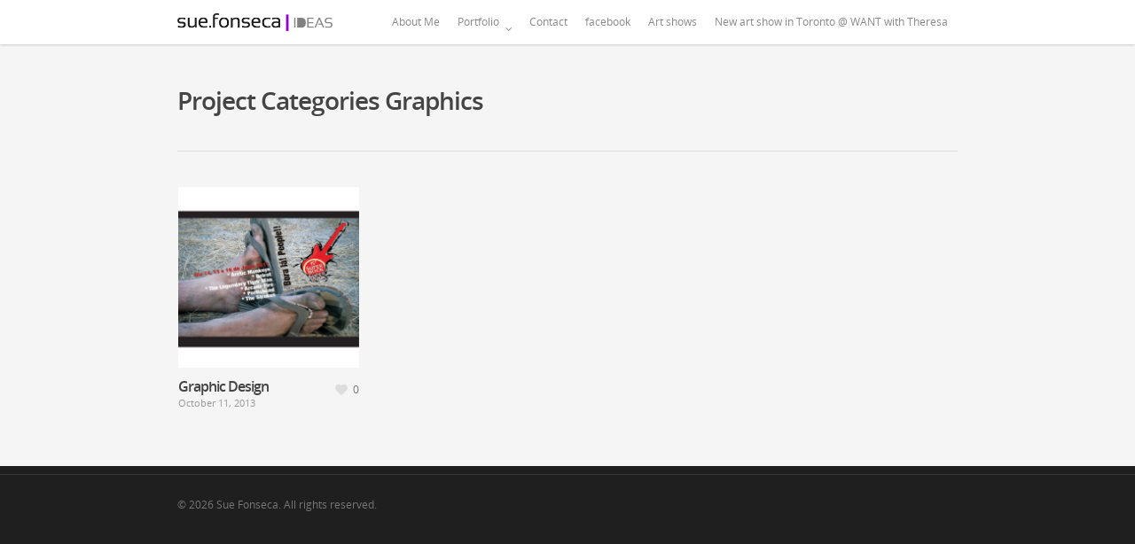

--- FILE ---
content_type: application/javascript
request_url: http://suefonseca.com/wp-content/themes/salient/nectar/love/js/nectar-love.js?ver=1.0
body_size: 714
content:
jQuery(document).ready(function($){
	
	//-----------------------------------------------------------------
	// NectarLove
	//-----------------------------------------------------------------
	
	$('body').on('click','.nectar-love', function() {
		
			var $loveLink = $(this);
			var $id = $(this).attr('id');
			
			if($loveLink.hasClass('loved')) return false;
	
			var $dataToPass = {
				action: 'nectar-love', 
				loves_id: $id 
			}
			
			$.post(nectarLove.ajaxurl, $dataToPass, function(data){
				$loveLink.find('span').html(data);
				$loveLink.addClass('loved').attr('title','You already love this!');
				$loveLink.find('span').css({'opacity': 1,'width':'auto'});
			});
		
			return false;
	});
	
	
});

--- FILE ---
content_type: application/javascript
request_url: http://suefonseca.com/wp-content/themes/salient/js/init.js?ver=1.0
body_size: 87535
content:
jQuery(document).ready(function($){
	
/*-------------------------------------------------------------------------

	1.	Plugin Init
	2.	Helper Functions
	3.	Shortcode Stuff
	4.	Header + Search
	5.	Page Specific
	6.  Scroll to top
	7.	Cross Browser Fixes


-------------------------------------------------------------------------*/


/*-------------------------------------------------------------------------*/
/*	1.	Plugin Init
/*-------------------------------------------------------------------------*/

/***************** Pretty Photo ******************/
	
	function prettyPhotoInit(){
		
		$("a.pp").prettyPhoto({
			theme: 'dark_rounded',
			allow_resize: true,
			default_width: 690,
			opacity: 0.85, 
			animation_speed: 'normal',
			default_height: 388,
			social_tools: '',
			markup: '<div class="pp_pic_holder"> \
						   <div class="ppt">&nbsp;</div> \
							<div class="pp_details"> \
								<div class="pp_nav"> \
									<a href="#" class="pp_arrow_previous">Previous</a> \
									<p class="currentTextHolder">0/0</p> \
									<a href="#" class="pp_arrow_next">Next</a> \
								</div> \
								<a class="pp_close" href="#">Close</a> \
							</div> \
							<div class="pp_content_container"> \
								<div class="pp_left"> \
								<div class="pp_right"> \
									<div class="pp_content"> \
										<div class="pp_fade"> \
											<div class="pp_hoverContainer"> \
												<a class="pp_next" href="#">next</a> \
												<a class="pp_previous" href="#">previous</a> \
											</div> \
											<div id="pp_full_res"></div> \
										</div> \
									</div> \
								</div> \
								</div> \
							</div> \
						</div> \
						<div class="pp_loaderIcon"></div> \
						<div class="pp_overlay"></div>'
		});
		
	}
	
	prettyPhotoInit();
	
/*!
 * jQuery Transit - CSS3 transitions and transformations
 * (c) 2011-2012 Rico Sta. Cruz <rico@ricostacruz.com>
 * MIT Licensed.
 *
 * http://ricostacruz.com/jquery.transit
 * http://github.com/rstacruz/jquery.transit
 */
(function(k){k.transit={version:"0.9.9",propertyMap:{marginLeft:"margin",marginRight:"margin",marginBottom:"margin",marginTop:"margin",paddingLeft:"padding",paddingRight:"padding",paddingBottom:"padding",paddingTop:"padding"},enabled:true,useTransitionEnd:false};var d=document.createElement("div");var q={};function b(v){if(v in d.style){return v}var u=["Moz","Webkit","O","ms"];var r=v.charAt(0).toUpperCase()+v.substr(1);if(v in d.style){return v}for(var t=0;t<u.length;++t){var s=u[t]+r;if(s in d.style){return s}}}function e(){d.style[q.transform]="";d.style[q.transform]="rotateY(90deg)";return d.style[q.transform]!==""}var a=navigator.userAgent.toLowerCase().indexOf("chrome")>-1;q.transition=b("transition");q.transitionDelay=b("transitionDelay");q.transform=b("transform");q.transformOrigin=b("transformOrigin");q.transform3d=e();var i={transition:"transitionEnd",MozTransition:"transitionend",OTransition:"oTransitionEnd",WebkitTransition:"webkitTransitionEnd",msTransition:"MSTransitionEnd"};var f=q.transitionEnd=i[q.transition]||null;for(var p in q){if(q.hasOwnProperty(p)&&typeof k.support[p]==="undefined"){k.support[p]=q[p]}}d=null;k.cssEase={_default:"ease","in":"ease-in",out:"ease-out","in-out":"ease-in-out",snap:"cubic-bezier(0,1,.5,1)",easeOutCubic:"cubic-bezier(.215,.61,.355,1)",easeInOutCubic:"cubic-bezier(.645,.045,.355,1)",easeInCirc:"cubic-bezier(.6,.04,.98,.335)",easeOutCirc:"cubic-bezier(.075,.82,.165,1)",easeInOutCirc:"cubic-bezier(.785,.135,.15,.86)",easeInExpo:"cubic-bezier(.95,.05,.795,.035)",easeOutExpo:"cubic-bezier(.19,1,.22,1)",easeInOutExpo:"cubic-bezier(1,0,0,1)",easeInQuad:"cubic-bezier(.55,.085,.68,.53)",easeOutQuad:"cubic-bezier(.25,.46,.45,.94)",easeInOutQuad:"cubic-bezier(.455,.03,.515,.955)",easeInQuart:"cubic-bezier(.895,.03,.685,.22)",easeOutQuart:"cubic-bezier(.165,.84,.44,1)",easeInOutQuart:"cubic-bezier(.77,0,.175,1)",easeInQuint:"cubic-bezier(.755,.05,.855,.06)",easeOutQuint:"cubic-bezier(.23,1,.32,1)",easeInOutQuint:"cubic-bezier(.86,0,.07,1)",easeInSine:"cubic-bezier(.47,0,.745,.715)",easeOutSine:"cubic-bezier(.39,.575,.565,1)",easeInOutSine:"cubic-bezier(.445,.05,.55,.95)",easeInBack:"cubic-bezier(.6,-.28,.735,.045)",easeOutBack:"cubic-bezier(.175, .885,.32,1.275)",easeInOutBack:"cubic-bezier(.68,-.55,.265,1.55)"};k.cssHooks["transit:transform"]={get:function(r){return k(r).data("transform")||new j()},set:function(s,r){var t=r;if(!(t instanceof j)){t=new j(t)}if(q.transform==="WebkitTransform"&&!a){s.style[q.transform]=t.toString(true)}else{s.style[q.transform]=t.toString()}k(s).data("transform",t)}};k.cssHooks.transform={set:k.cssHooks["transit:transform"].set};if(k.fn.jquery<"1.8"){k.cssHooks.transformOrigin={get:function(r){return r.style[q.transformOrigin]},set:function(r,s){r.style[q.transformOrigin]=s}};k.cssHooks.transition={get:function(r){return r.style[q.transition]},set:function(r,s){r.style[q.transition]=s}}}n("scale");n("translate");n("rotate");n("rotateX");n("rotateY");n("rotate3d");n("perspective");n("skewX");n("skewY");n("x",true);n("y",true);function j(r){if(typeof r==="string"){this.parse(r)}return this}j.prototype={setFromString:function(t,s){var r=(typeof s==="string")?s.split(","):(s.constructor===Array)?s:[s];r.unshift(t);j.prototype.set.apply(this,r)},set:function(s){var r=Array.prototype.slice.apply(arguments,[1]);if(this.setter[s]){this.setter[s].apply(this,r)}else{this[s]=r.join(",")}},get:function(r){if(this.getter[r]){return this.getter[r].apply(this)}else{return this[r]||0}},setter:{rotate:function(r){this.rotate=o(r,"deg")},rotateX:function(r){this.rotateX=o(r,"deg")},rotateY:function(r){this.rotateY=o(r,"deg")},scale:function(r,s){if(s===undefined){s=r}this.scale=r+","+s},skewX:function(r){this.skewX=o(r,"deg")},skewY:function(r){this.skewY=o(r,"deg")},perspective:function(r){this.perspective=o(r,"px")},x:function(r){this.set("translate",r,null)},y:function(r){this.set("translate",null,r)},translate:function(r,s){if(this._translateX===undefined){this._translateX=0}if(this._translateY===undefined){this._translateY=0}if(r!==null&&r!==undefined){this._translateX=o(r,"px")}if(s!==null&&s!==undefined){this._translateY=o(s,"px")}this.translate=this._translateX+","+this._translateY}},getter:{x:function(){return this._translateX||0},y:function(){return this._translateY||0},scale:function(){var r=(this.scale||"1,1").split(",");if(r[0]){r[0]=parseFloat(r[0])}if(r[1]){r[1]=parseFloat(r[1])}return(r[0]===r[1])?r[0]:r},rotate3d:function(){var t=(this.rotate3d||"0,0,0,0deg").split(",");for(var r=0;r<=3;++r){if(t[r]){t[r]=parseFloat(t[r])}}if(t[3]){t[3]=o(t[3],"deg")}return t}},parse:function(s){var r=this;s.replace(/([a-zA-Z0-9]+)\((.*?)\)/g,function(t,v,u){r.setFromString(v,u)})},toString:function(t){var s=[];for(var r in this){if(this.hasOwnProperty(r)){if((!q.transform3d)&&((r==="rotateX")||(r==="rotateY")||(r==="perspective")||(r==="transformOrigin"))){continue}if(r[0]!=="_"){if(t&&(r==="scale")){s.push(r+"3d("+this[r]+",1)")}else{if(t&&(r==="translate")){s.push(r+"3d("+this[r]+",0)")}else{s.push(r+"("+this[r]+")")}}}}}return s.join(" ")}};function m(s,r,t){if(r===true){s.queue(t)}else{if(r){s.queue(r,t)}else{t()}}}function h(s){var r=[];k.each(s,function(t){t=k.camelCase(t);t=k.transit.propertyMap[t]||k.cssProps[t]||t;t=c(t);if(k.inArray(t,r)===-1){r.push(t)}});return r}function g(s,v,x,r){var t=h(s);if(k.cssEase[x]){x=k.cssEase[x]}var w=""+l(v)+" "+x;if(parseInt(r,10)>0){w+=" "+l(r)}var u=[];k.each(t,function(z,y){u.push(y+" "+w)});return u.join(", ")}k.fn.transition=k.fn.transit=function(z,s,y,C){var D=this;var u=0;var w=true;if(typeof s==="function"){C=s;s=undefined}if(typeof y==="function"){C=y;y=undefined}if(typeof z.easing!=="undefined"){y=z.easing;delete z.easing}if(typeof z.duration!=="undefined"){s=z.duration;delete z.duration}if(typeof z.complete!=="undefined"){C=z.complete;delete z.complete}if(typeof z.queue!=="undefined"){w=z.queue;delete z.queue}if(typeof z.delay!=="undefined"){u=z.delay;delete z.delay}if(typeof s==="undefined"){s=k.fx.speeds._default}if(typeof y==="undefined"){y=k.cssEase._default}s=l(s);var E=g(z,s,y,u);var B=k.transit.enabled&&q.transition;var t=B?(parseInt(s,10)+parseInt(u,10)):0;if(t===0){var A=function(F){D.css(z);if(C){C.apply(D)}if(F){F()}};m(D,w,A);return D}var x={};var r=function(H){var G=false;var F=function(){if(G){D.unbind(f,F)}if(t>0){D.each(function(){this.style[q.transition]=(x[this]||null)})}if(typeof C==="function"){C.apply(D)}if(typeof H==="function"){H()}};if((t>0)&&(f)&&(k.transit.useTransitionEnd)){G=true;D.bind(f,F)}else{window.setTimeout(F,t)}D.each(function(){if(t>0){this.style[q.transition]=E}k(this).css(z)})};var v=function(F){this.offsetWidth;r(F)};m(D,w,v);return this};function n(s,r){if(!r){k.cssNumber[s]=true}k.transit.propertyMap[s]=q.transform;k.cssHooks[s]={get:function(v){var u=k(v).css("transit:transform");return u.get(s)},set:function(v,w){var u=k(v).css("transit:transform");u.setFromString(s,w);k(v).css({"transit:transform":u})}}}function c(r){return r.replace(/([A-Z])/g,function(s){return"-"+s.toLowerCase()})}function o(s,r){if((typeof s==="string")&&(!s.match(/^[\-0-9\.]+$/))){return s}else{return""+s+r}}function l(s){var r=s;if(k.fx.speeds[r]){r=k.fx.speeds[r]}return o(r,"ms")}k.transit.getTransitionValue=g})(jQuery);


	
/***************** Smooth Scrolling ******************/

	function niceScrollInit(){
		$("html").niceScroll({
			scrollspeed: 60,
			mousescrollstep: 40,
			cursorwidth: 15,
			cursorborder: 0,
			cursorcolor: '#2D3032',
			cursorborderradius: 6,
			autohidemode: false,
			horizrailenabled: false
		});
		
		if($('#boxed').length == 0){
			$('body, body #header-outer, body #header-secondary-outer, body #search-outer').css('padding-right','16px');
		}
		
		$('html').addClass('no-overflow-y');
	}
	
	var $smoothActive = $('body').attr('data-smooth-scrolling'); 
	if( $smoothActive == 1 && $(window).width() > 690 && $('body').outerHeight(true) > $(window).height()){ niceScrollInit(); }
	
	
	

/***************** Sliders ******************/

	var sliderAdvanceSpeed = parseInt($('#featured').attr('data-advance-speed'));
	var sliderAnimationSpeed = parseInt($('#featured').attr('data-animation-speed'));
	var sliderAutoplay = parseInt($('#featured').attr('data-autoplay'));
	
	if( isNaN(sliderAdvanceSpeed) ) { sliderAdvanceSpeed = 5500;}
	if( isNaN(sliderAnimationSpeed) ) { sliderAnimationSpeed = 800;}
	
	var $yPos;
	
	
	var img_urls=[];
	$('[style*="background"]').each(function() {
	    var style = $(this).attr('style');
	    var pattern = /background.*?url\('(.*?)'\)/g
	    var match = pattern.exec(style);
	    if (match) {        
	        img_urls.push(match[1]);
	    }
	});
	
	var imgArray = [];
	
	for(i=0;i<img_urls.length;i++){
		imgArray[i] = new Image();
		imgArray[i].src = img_urls[i];
	}
	 

	$(window).load(function(){
		
		//home slider
		 $('#featured').orbit({
         	 animation: 'fade',
         	 advanceSpeed: sliderAdvanceSpeed,
         	 animationSpeed: sliderAnimationSpeed, 
         	 timer: sliderAutoplay
    	 });
    	 
    	 $('#featured article .post-title h2 span').show();
    		 
    	////add hover effect to slider nav
    	$('.slider-nav > span').append('<span class="white"></span><span class="shadow"></span>');	
    	

    	////swipe for home slider
    	if($('body').hasClass('mobile')){
	    	$('#featured h2, #featured .video').swipe({
	    		swipeRight : function(e) {
					$('.slider-nav .left').trigger('click');
					e.stopImmediatePropagation();
					return false;
				 },
				 swipeLeft : function(e) {
					$('.slider-nav .right').trigger('click');
					e.stopImmediatePropagation();
					return false;
				 }    
	    	})
    	}
    	customSliderHeight();
		sliderAfterSetup();
	

	});
	
	//gallery
	$('.flex-gallery').each(function(){
		
		var $that = $(this);
		
		imagesLoaded($(this),function(instance){
		
			 $that.flexslider({
		        animation: 'fade',
		        controlsContainer: '.flexslider',
		        smoothHeight: false, 
		        animationSpeed: 500,
		        useCSS: false, 
		        touch: true
		    });
			
			////gallery slider add arrows
			$('.flex-gallery .flex-direction-nav li a.flex-next').html('<i class="icon-angle-right"></i>');
			$('.flex-gallery .flex-direction-nav li a.flex-prev').html('<i class="icon-angle-left"></i>');
		
		});
		
	});
	

	
	//home slider height
	var sliderHeight = parseInt($('#featured').attr('data-slider-height'));
	if( isNaN(sliderHeight) ) { sliderHeight = 650 } else { sliderHeight = sliderHeight -12 }; 
	
	////min height if video
	if( $('#featured .video').length > 0 && sliderHeight < 500) sliderHeight = 500;
	
	function customSliderHeight(){
		if(!$('body').hasClass('mobile')){
			$('#featured').attr('style', 'height: '+sliderHeight+'px !important');
			$('#featured article').css('height',sliderHeight+headerPadding2-23+'px')
		}
		else {
			$('#featured').attr('style', 'height: '+sliderHeight+'px');
		}
	}
	
	customSliderHeight();
	
	
	//home slider bg color
	if( $('#featured').length > 0 ){
		var sliderBackgroundColor = $('#featured').attr('data-bg-color');
		if( sliderBackgroundColor.length == 0 ) sliderBackgroundColor = '#000000'; 
		
		$('#featured article').css('background-color',sliderBackgroundColor);
	}
	
/***************** Parallax Slider ******************/
	
	//take into account header height when calculating the controls and info positioning 
	var logoHeight = parseInt($('#header-outer').attr('data-logo-height'));
	var headerPadding = parseInt($('#header-outer').attr('data-padding'));
	var headerPadding2 = parseInt($('#header-outer').attr('data-padding'));
	var extraDef = 10;
	var headerResize = ($('body').hasClass('pp-video-function')) ? '1' : $('#header-outer').attr('data-header-resize');
	var headerResizeOffExtra = 0;
	var extraHeight = ($('#wpadminbar').length > 0) ? 28 : 0; //admin bar
	var usingLogoImage = true;
    var mediaElement = ($('.wp-video-shortcode').length > 0) ? 36 : 0;
    var secondaryHeader = ($('#header-outer').attr('data-using-secondary') == '1') ? 32 : 0 ;
    
	if( isNaN(logoHeight) ) { usingLogoImage = false; logoHeight = 30;}
	if( isNaN(headerPadding) ) { headerPadding = 28; headerPadding2 = 28;}
	if( headerResize.length == 0 ) { extraDef = 0; headerResizeOffExtra = headerPadding2; }
    if( $('header#top #logo img').length == 0 ) { logoHeight = 30; }
    
	var $captionPos = (((sliderHeight-70)/2 - $('div.slider-nav span.left span.white').height()/2) + headerPadding2 - headerResizeOffExtra) - 75;
	var $controlsPos = (((sliderHeight-70)/2 - $('div.slider-nav span.left span.white').height()/2) + logoHeight + headerPadding*2 + extraHeight + secondaryHeader) -10;
	
	var $scrollTop;
	var $videoHeight; 
	
	//inital load
	function sliderAfterSetup(){
		//webkit video fix
		$('#featured .mejs-container').css('width',$('#featured .video').width());
		$('#featured .mejs-container').css('height',$('#featured .video').width()/1.7777);
		//$(window).trigger('resize');
		
		$('body:not(.mobile) .orbit-wrapper #featured .orbit-slide:not(".has-video") article .container').css('top', $captionPos +"px");
		$('body:not(.mobile) .orbit-wrapper #featured .orbit-slide.has-video article .container').css('top', $videoHeight +"px");
		$('body:not(.mobile) .orbit-wrapper .slider-nav > span').css('top', $controlsPos +"px");	
		$('body:not(.mobile) .orbit-wrapper #featured .slide article').css({'top': ((- $scrollTop / 5)+logoHeight+headerPadding2+headerResizeOffExtra+extraHeight-extraDef+secondaryHeader)  + 'px' });
		
		//height fix for when resize on scroll if off
		if(!$('body').hasClass('mobile') && headerResize.length == 0){
			$('#featured article').css('height',sliderHeight-32+'px')
		}
	}
	
	
	function videoSlidePos(){
		$('#featured > div').has('.video').each(function(){
			if( $(window).width() > 1300 ) {
				$('#featured .orbit-slide.has-video .video, #featured .orbit-slide.has-video h2').css('top','0');
				$('#featured .orbit-slide.has-video .post-title > a').css('top','10px');

				$videoHeight = ((sliderHeight-28)/2) - ((410-mediaElement)/2) + headerPadding2 - headerResizeOffExtra;
			}
			
			else if( $(window).width() > 1000 && $(window).width() < 1081 ){
				$('#featured .orbit-slide.has-video .video, #featured .orbit-slide.has-video h2').css('top','0');
				$('#featured .orbit-slide.has-video .post-title > a').css('top','10px');
				
				$videoHeight = ((sliderHeight-28)/2) - ((290-mediaElement)/2) + headerPadding2 - headerResizeOffExtra;
			}
			
			else {
				$videoHeight = ((sliderHeight-28)/2) - ((336-mediaElement)/2) +headerPadding2 - headerResizeOffExtra;
			}
	
		});
	}
	
	videoSlidePos();
	
	//dynamic controls and info positioning
	function controlsAndInfoPos(){
		$scrollTop = $(window).scrollTop();
		
		$('body:not(.mobile) .orbit-wrapper #featured .orbit-slide:not(".has-video") article .container').css({ 
			'opacity' : 1-($scrollTop/(sliderHeight-130)),
			'top' : ($scrollTop*-0.2) + $captionPos +"px"
		});
		
		//video slides
		$('body:not(.mobile) .orbit-wrapper #featured .orbit-slide.has-video article .container').css({ 
			'opacity' : 1-($scrollTop/(sliderHeight-130)),
			'top' : ($scrollTop*-0.2) + $videoHeight +"px"
		});
		
		if($('#boxed').length == 0){
			$('body:not(.mobile) .orbit-wrapper .slider-nav > span').css({ 
				'opacity' : 1-($scrollTop/(sliderHeight-130)),
				'top' : ($scrollTop*-0.4) + $controlsPos +"px"
			});
		}
		
	}
	
	controlsInit();
	function controlsInit(){

		if($('#boxed').length > 0) {
			if(1-$scrollTop/(sliderHeight-$controlsPos-20) >= 0){
				$(window).unbind('scroll',hideControls);
				$(window).bind('scroll',showControls);
			} else {
				$(window).unbind('scroll',showControls);
				$(window).bind('scroll',hideControls);
			}
		} else {
			$(window).unbind('scroll',showControls);
			$(window).unbind('scroll',hideControls);
		}
	
	}
	
	function showControls(){

		if(1-$scrollTop/(sliderHeight-$controlsPos-20) >= 0){
			$('body:not(.mobile) .orbit-wrapper .slider-nav > span.left').stop(true,true).animate({ 'left' : '0px'},450,'easeOutCubic');
			if($('body').attr('data-smooth-scrolling')=='1'){
				$('body:not(.mobile) .orbit-wrapper .slider-nav > span.right').stop(true,true).animate({ 'right' : '15px'},450,'easeOutCubic');
			} else {
				$('body:not(.mobile) .orbit-wrapper .slider-nav > span.right').stop(true,true).animate({ 'right' : '0px'},450,'easeOutCubic');
			}
			$(window).unbind('scroll',showControls);
			$(window).bind('scroll',hideControls);
		}
	}
	
	function hideControls(){
		
		if(1-$scrollTop/(sliderHeight-$controlsPos-20) < 0){
			$('body:not(.mobile) .orbit-wrapper .slider-nav > span.left').stop(true,true).animate({ 'left' : '-80px'},450,'easeOutCubic');
			$('body:not(.mobile) .orbit-wrapper .slider-nav > span.right').stop(true,true).animate({ 'right' : '-80px'},450,'easeOutCubic');
			$(window).unbind('scroll',hideControls);
			$(window).bind('scroll',showControls);
		}
		
	}
	
	if( $('#featured').length > 0){
	
		$(window).scroll(function(){
		    
		    //hide video to not mess up parallax section
		    $('#featured .mejs-mediaelement, #featured .iframe-embed').each(function(){
		    
		    	if( $(this).parents('.container').css('opacity') <= 0){
			    	$(this).css('visibility','hidden').hide();
			    } else {
			    	$(this).css('visibility','visible').show();
			    }
		    });
		    
		    if(!$('body').hasClass('mobile')){
		    	
		    	controlsAndInfoPos();
				$('body:not(.mobile) .orbit-wrapper #featured .slide:not(:transparent) article').css({'top': ((- $scrollTop / 5)+logoHeight+headerPadding2+headerResizeOffExtra+extraHeight-extraDef+secondaryHeader)  + 'px' });	
			
			}
		});
		
		//disable parallax for mobile
		$(window).resize(function(){
			if(!$('body').hasClass('mobile')){
				$('.orbit-wrapper #featured article').css('top', ((- $scrollTop / 5)+logoHeight+headerPadding2+headerResizeOffExtra+extraHeight-extraDef+secondaryHeader)  + 'px');
				$('.orbit-wrapper div.slider-nav span.right, .orbit-wrapper div.slider-nav span.left').html('<span class="white"></span><span class="shadow"></span>');
			} else {
				$('.orbit-wrapper div.slider-nav span.right').html('<i class="icon-angle-right"></i>');
				$('.orbit-wrapper div.slider-nav span.left').html('<i class="icon-angle-left"></i>');
			}

			videoSlidePos();
			controlsAndInfoPos();
			customSliderHeight();
			
			//height fix for when resize on scroll if off
			if(!$('body').hasClass('mobile') && headerResize.length == 0){
				$('#featured article').css('height',sliderHeight-32+'px')
			}
			
		});
		
	}

    
    //webkit self-hosted video fix
    $('.jp-video-container .jp-play, jp-video-container .jp-seek-bar').click(function(){
    	$(this).parents('.jp-video-container').prev('.jp-jplayer').find('video').show().css('display','block');
    	$(this).parents('.jp-video-container').prev('.jp-jplayer').find('.jp-jplayer > img').hide();
    });
    
    //mobile video more info
    $('#featured .span_12 a.more-info').click(function(){
    	if( !$(this).find('.btv').is(":visible")){
    		$(this).parent().parent().find('h2, > a').css('opacity',1);
    		$(this).parent().parent().find('.video').stop().animate({'top':'-400px'},800,'easeOutCubic');
	    	$(this).parent().parent().find('h2').stop().animate({'top':'-400px'},800,'easeOutCubic');
	    	$(this).parent().parent().find('> a').stop().animate({'top':'-380px'},800,'easeOutCubic');
	    	$(this).find('.btv').show();
	    	$(this).find('.mi').hide();
    	}
    	else {
    		$(this).parent().parent().find('.video').stop().animate({'top':'0px'},800,'easeOutCubic');
	    	$(this).parent().parent().find('h2').stop().animate({'top':'0px'},800,'easeOutCubic');
	    	$(this).parent().parent().find('> a').stop().animate({'top':'0px'},800,'easeOutCubic');
	    	$(this).find('.mi').show();
	    	$(this).find('.btv').hide();
    	}
    	
    	return false;
    });

/***************** Superfish ******************/

	function initSF(){

		$(".sf-menu").superfish({
			 delay: 900,
			 speed: 'fast',
			 speedOut:      'fast',             
			 animation:   {opacity:'show'}
		}); 

	}
	
	$('header#top nav > ul > li').mouseleave(function(){
		if(!$(this).hasClass('megamenu')){
			$(this).find('> ul').stop(true,true).fadeOut();
		}
	});
	
	function addOrRemoveSF(){
		
		if( window.innerWidth < 1000 && $('body').attr('data-responsive') == '1'){
			$('body').addClass('mobile');
			$('header#top nav').hide();
		}
		
		else {
			$('body').removeClass('mobile');
			$('header#top nav').show();
			$('#mobile-menu').hide();
			
			//recalc height of dropdown arrow
			$('.sf-sub-indicator').css('height',$('a.sf-with-ul').height());
		}
	}
	
	addOrRemoveSF();
	initSF();
	
	$(window).resize(addOrRemoveSF);

	
	function SFArrows(){

		//set height of dropdown arrow
		$('.sf-sub-indicator').css('height',$('a.sf-with-ul').height());
	}
	
	SFArrows();
	

	


/***************** Caroufredsel ******************/

    
    	
	$('.carousel:not(".clients")').each(function(){
    	var $that = $(this); 
    	var maxCols = ($(this).parents('.carousel-wrap').attr('data-full-width') == 'true') ? 'auto' : 3 ;
    	var scrollNum = ($(this).parents('.carousel-wrap').attr('data-full-width') == 'true') ? 'auto' : '' ;
    	var colWidth = ($(this).parents('.carousel-wrap').attr('data-full-width') == 'true') ? 500 : 353 ;
    	var scrollSpeed, easing;
    	
				
		(parseInt($(this).attr('data-scroll-speed'))) ? scrollSpeed = parseInt($(this).attr('data-scroll-speed')) : scrollSpeed = 700;
		($(this).attr('data-easing').length > 0) ? easing = $(this).attr('data-easing') : easing = 'linear';
		
		
		var $element = $that;
		if($that.find('img').length == 0) $element = $('body');
		
		imagesLoaded($element,function(instance){

			
	    	$that.carouFredSel({
	    		circular: true,
	    		responsive: true,
		        items       : {
					width : colWidth,
			        visible     : {
			            min         : 1,
			            max         : maxCols
			        }
			    },
			    swipe       : {
			        onTouch     : true,
			        onMouse         : true,
			        options      : {
			        	excludedElements: "button, input, select, textarea, .noSwipe"	
			        },
			        onBefore : function(){
			    		//hover effect fix
			    		$that.find('.work-item').trigger('mouseleave');
			    		$that.find('.work-item .work-info a').trigger('mouseup');
			    	}
			    },
			    scroll: {
			    	items			: scrollNum,
			    	easing          : easing,
		            duration        : scrollSpeed
			    },
		        prev    : {
			        button  : function() {
			           return $that.parents('.carousel-wrap').find('.carousel-prev');
			        }
		    	},
			    next    : {
		       		button  : function() {
			           return $that.parents('.carousel-wrap').find('.carousel-next');
			        }
			    },
			    auto    : {
			    	play: false
			    }
		    }).animate({'opacity': 1},1300);
		    
		    $that.parents('.carousel-wrap').wrap('<div class="carousel-outer">');
		    
		    carouselHeightCalcs();
		    
	     });//images loaded
	     	     
    });//each
    
    
    //fullwidth carousel swipe link fix
    var $mousePosStart = 0;
    var $mousePosEnd = 0;
    $('.carousel-wrap[data-full-width="true"] .portfolio-items .col .work-item .work-info a').mousedown(function(e){
    	$mousePosStart = e.clientX;
    });
    
    $('.carousel-wrap[data-full-width="true"] .portfolio-items .col .work-item .work-info a').mouseup(function(e){
    	$mousePosEnd = e.clientX;
    });
    
     $('.carousel-wrap[data-full-width="true"] .portfolio-items .col .work-item .work-info a').click(function(e){
    	if(Math.abs($mousePosStart - $mousePosEnd) > 10)  return false;
    });
    
     
	function carouselHeightCalcs(){
		
		//recent work carousel
		$('.carousel.portfolio-items').each(function(){
			
			var bottomSpace = ($(this).parents('.carousel-wrap').attr('data-full-width') == 'true') ? 0 : 28 ;
			
     		$(this).parents('.caroufredsel_wrapper').css({
     			'height' : ($(this).find('.work-item').outerHeight() + $(this).find('.work-meta').outerHeight() + bottomSpace -2) + 'px'
     		});
   	  	});
   	  	
   	  	//standard carousel
   	  	$('.carousel:not(".portfolio-items, .clients")').each(function(){
			
			var tallestColumn = 0;
			
			$(this).find('> li').each(function(){
				($(this).height() > tallestColumn) ? tallestColumn = $(this).height() : tallestColumn = tallestColumn;
			});	
    	 	
         	$(this).css('height',tallestColumn + 5);
         	$(this).parents('.caroufredsel_wrapper').css('height',tallestColumn + 5);
			
   	  	});
   	  	
	}
 
    $(window).load(piVertCenter);


     $('.carousel.clients').each(function(){
    	var $that = $(this);
    	var columns; 
    	(parseInt($(this).attr('data-max'))) ? columns = parseInt($(this).attr('data-max')) : columns = 5;
    	if($(window).width() < 690 && $('body').attr('data-responsive') == '1') { columns = 2; $(this).addClass('phone') }
    	
    	var $element = $that;
		if($that.find('img').length == 0) $element = $('body');
		
		imagesLoaded($element,function(instance){
    		
	    	$that.carouFredSel({
		    		circular: true,
		    		responsive: true, 
			        items       : {
						
						height : $that.find('> div:first').height(),
						width  : $that.find('> div:first').width(),
				        visible     : {
				            min         : 1,
				            max         : columns
				        }
				    },
				    swipe       : {
				        onTouch     : true,
				        onMouse         : true
				    },
				    scroll: {
				    	items           : 1,
				    	easing          : 'easeInOutCubic',
			            duration        : '800',
			            pauseOnHover    : true
				    },
				    auto    : {
				    	play            : true,
				    	timeoutDuration : 2700
				    }
		    }).animate({'opacity': 1},1300);
		    
		    $that.parents('.carousel-wrap').wrap('<div class="carousel-outer">');
		     
		    //cients carousel height
	  		$(window).resize(function(){
	  			
	  			var tallestImage = 0;
	  			
		    	 $('.carousel.clients').each(function(){
		    	 	
		    	 	$(this).find('> div').each(function(){
						($(this).height() > tallestImage) ? tallestImage = $(this).height() : tallestImage = tallestImage;
					});	
		    	 	
		         	$(this).css('height',tallestImage);
		         	$(this).parent().css('height',tallestImage);
		         });
	   	    });  	
		    
		    $(window).trigger('resize');
		    
	    
	    });

    });
    
    
    //carousel grabbing class
    $('body').on('mousedown','.caroufredsel_wrapper, .carousel-wrap[data-full-width="true"] .portfolio-items .col .work-item .work-info a',function(){
    	$(this).addClass('active');
    });
    
    $('body').on('mouseup','.caroufredsel_wrapper, .carousel-wrap[data-full-width="true"] .portfolio-items .col .work-item .work-info a',function(){
    	$(this).removeClass('active');
    });
	    

	//fadein for clients / carousels
	$('.clients.fade-in-animation').each(function() {

		$(this).appear(function() {
			$(this).find('> div').each(function(i){
				$(this).delay(i*100).animate({'opacity':"1"},450);
			});
			
			var $that = $(this);
			
			//add the css transition class back in after the aniamtion is done
			setTimeout(function(){ $that.addClass('completed'); },($(this).find('> div').length*100) + 450);
		},{accX: 0, accY: -155},'easeInCubic');
	
	}); 
	
	
/*-------------------------------------------------------------------------*/
/*	2.	Helper Functions
/*-------------------------------------------------------------------------*/

	jQuery.fn.setCursorPosition = function(position){
	    if(this.lengh == 0) return this;
	    return $(this).setSelection(position, position);
	}
	
	jQuery.fn.setSelection = function(selectionStart, selectionEnd) {
	    if(this.lengh == 0) return this;
	    input = this[0];
	
	    if (input.createTextRange) {
	        var range = input.createTextRange();
	        range.collapse(true);
	        range.moveEnd('character', selectionEnd);
	        range.moveStart('character', selectionStart);
	        range.select();
	    } else if (input.setSelectionRange) {
	        input.focus();
	        input.setSelectionRange(selectionStart, selectionEnd);
	    }
	
	    return this;
	}
	
	

	$.extend($.expr[':'], {
	    transparent: function(elem, i, attr){
	      return( $(elem).css("opacity") === "0" );
	    }
	});
	
	
	//count
	
	$.fn.countTo = function (options) {
		options = options || {};
		
		return $(this).each(function () {
			// set options for current element
			var settings = $.extend({}, $.fn.countTo.defaults, {
				from:            $(this).data('from'),
				to:              $(this).data('to'),
				speed:           $(this).data('speed'),
				refreshInterval: $(this).data('refresh-interval'),
				decimals:        $(this).data('decimals')
			}, options);
			
			// how many times to update the value, and how much to increment the value on each update
			var loops = Math.ceil(settings.speed / settings.refreshInterval),
				increment = (settings.to - settings.from) / loops;
			
			// references & variables that will change with each update
			var self = this,
				$self = $(this),
				loopCount = 0,
				value = settings.from,
				data = $self.data('countTo') || {};
			
			$self.data('countTo', data);
			
			// if an existing interval can be found, clear it first
			if (data.interval) {
				clearInterval(data.interval);
			}
			data.interval = setInterval(updateTimer, settings.refreshInterval);
			
			// initialize the element with the starting value
			render(value);
			
			function updateTimer() {
				value += increment;
				loopCount++;
				
				render(value);
				
				if (typeof(settings.onUpdate) == 'function') {
					settings.onUpdate.call(self, value);
				}
				
				if (loopCount >= loops) {
					// remove the interval
					$self.removeData('countTo');
					clearInterval(data.interval);
					value = settings.to;
					
					if (typeof(settings.onComplete) == 'function') {
						settings.onComplete.call(self, value);
					}
				}
			}
			
			function render(value) {
				var formattedValue = settings.formatter.call(self, value, settings);
				$self.html(formattedValue);
			}
		});
	};
	
	$.fn.countTo.defaults = {
		from: 0,               // the number the element should start at
		to: 0,                 // the number the element should end at
		speed: 1000,           // how long it should take to count between the target numbers
		refreshInterval: 100,  // how often the element should be updated
		decimals: 0,           // the number of decimal places to show
		formatter: formatter,  // handler for formatting the value before rendering
		onUpdate: null,        // callback method for every time the element is updated
		onComplete: null       // callback method for when the element finishes updating
	};
	
	function formatter(value, settings) {
		return value.toFixed(settings.decimals);
	}
	
	
	
	
/*-------------------------------------------------------------------------*/
/*	3.	Shortcode Stuff
/*-------------------------------------------------------------------------*/


/***************** Milestone Counter ******************/
	$('.nectar-milestone').each(function() {
		$(this).appear(function() {
			var $endNum = parseInt($(this).find('.number').text());
			$(this).find('.number').countTo({
				from: 0,
				to: $endNum,
				speed: 1500,
				refreshInterval: 30
			});
		},{accX: 0, accY: 0});
	}); 
	
/***************** Tabbed ******************/

	$('.tabbed > ul li a').click(function(){
		var $id = $(this).attr('href');
		
		if(!$(this).hasClass('active-tab')){
			$('.tabbed > ul li a').removeClass('active-tab');
			$(this).addClass('active-tab');
			
			$('.tabbed > div:not(.clear)').css({'visibility':'hidden','position':'absolute','opacity':'0','left':'-9999px','display':'none'});
			$('.tabbed > div'+$id).css({'visibility':'visible', 'position' : 'relative','left':'0','display':'block'}).stop().animate({'opacity':1});
			
		}
		
		return false;
	});
	
	//make sure the tabs don't have a nectar slider - we'll init this after the sliders load in that case
	$('.tabbed').each(function(){
		if($(this).find('.swiper-container').length == 0){
			$(this).find('> ul li:first-child a').click();
		}	
	});

	
/***************** Toggle ******************/
	
	//toggles
	$('.toggle h3 a').click(function(){
		
		if(!$(this).parents('.toggles').hasClass('accordion')) { 
			$(this).parents('.toggle').find('> div').slideToggle(300);
			$(this).parents('.toggle').toggleClass('open');
			
			//switch icon
			if( $(this).parents('.toggle').hasClass('open') ){
				$(this).find('i').attr('class','icon-minus-sign');
			} else {
				$(this).find('i').attr('class','icon-plus-sign');
			}
			
			return false;
		}
	});
	
	//accordion
	$('.accordion .toggle h3 a').click(function(){
		
		if($(this).parents('.toggle').hasClass('open')) return false;
		
		$(this).parents('.toggles').find('.toggle > div').slideUp(300);
		$(this).parents('.toggles').find('.toggle h3 a i').attr('class','icon-plus-sign');
		$(this).parents('.toggles').find('.toggle').removeClass('open');
		
		$(this).parents('.toggle').find('> div').slideDown(300);
		$(this).parents('.toggle').addClass('open');
		
		//switch icon
		if( $(this).parents('.toggle').hasClass('open') ){
			$(this).find('i').attr('class','icon-minus-sign');
		} else {
			$(this).find('i').attr('class','icon-plus-sign');
		}
		
		return false;
	});
	
	//accordion start open
	$('.accordion > .toggle').first().addClass('open').find('> div').show();
	$('.accordion > .toggle').first().find('i').attr('class','icon-minus-sign');
	

/***************** PARALLAX SECTIONS ******************/


	var $window = $(window);
	var windowHeight = $window.height();
	
	$window.resize(function () {
		windowHeight = $window.height();
	});
	
	$.fn.parallax = function(xpos, speedFactor, outerHeight) {
		var $this = $(this);
		var getHeight;
		var firstTop;
		var paddingTop = 0;
		
		//get the starting position of each element to have parallax applied to it		
		$this.each(function(){
		    firstTop = $this.offset().top;
		});
		
		$window.resize(function () {
			$this.each(function(){
		  	    firstTop = $this.offset().top;
			});
		});
		
		$window.load(function(){
			$this.each(function(){
		  	    firstTop = $this.offset().top;
			}); 
		});
	 
	
		getHeight = function(jqo) {
			return jqo.outerHeight(true);
		};
		 
			
		// setup defaults if arguments aren't specified
		if (arguments.length < 1 || xpos === null) xpos = "50%";
		if (arguments.length < 2 || speedFactor === null) speedFactor = 0.1;
		if (arguments.length < 3 || outerHeight === null) outerHeight = true;
		
		// function to be called whenever the window is scrolled or resized
		function update(){
			var pos = $window.scrollTop();				
	
			$this.each(function(){
				var $element = $(this);
				var top = $element.offset().top;
				var height = getHeight($element);
				// Check if totally above or totally below viewport
				if (top + height < pos || top > pos + windowHeight) {
					return;
				}
	
				$this.css('backgroundPosition', xpos + " " + Math.round((firstTop - pos) * speedFactor) + "px");
			});
		}		
	
		$window.bind('scroll', update).resize(update);
		update();
	};



	
/***************** Full Width Section ******************/
	function fullWidthSections(){
		 
		if($('#boxed').length == 1){
			$justOutOfSight = ((parseInt($('.container-wrap').width()) - parseInt($('.main-content').css('max-width'))) / 2) + 2;
		} else {
			$justOutOfSight = (($(window).width() - parseInt($('.container').css('max-width'))) / 2) 
		}
		
		$('.full-width-section').each(function(){
			
			if(!$(this).parent().hasClass('span_9') && !$(this).parent().hasClass('span_3') && $(this).parent().attr('id') != 'sidebar-inner' && $(this).parent().attr('id') != 'portfolio-extra'){

				$(this).css({
					'margin-left': - $justOutOfSight,
					'padding-left': $justOutOfSight,
					'padding-right': $justOutOfSight,
					'visibility': 'visible'
				});	
			}  else if($(this).parent().attr('id') == 'portfolio-extra' && $('#full_width_portfolio').length != 0) {
				$(this).css({
					'margin-left': - $justOutOfSight,
					'padding-left': $justOutOfSight,
					'padding-right': $justOutOfSight,
					'visibility': 'visible'
				});	
			}
			
			else {
				$(this).css({
					'margin-left': 0,
					'padding-left': 0,
					'padding-right': 0,
					'visibility': 'visible'
				});	
			}
			
		});
	
	
	    //full width carousel
	    $('.carousel-outer').has('.carousel-wrap[data-full-width="true"]').css('overflow','visible');
	    
	    $('.carousel-wrap[data-full-width="true"]').each(function(){
	    	
	    	$carouselWidth = ($('#boxed').length == 1) ? parseInt($('.container').css('max-width')) + parseInt($justOutOfSight*2) : $(window).width() +2 ;
	    	
	    	if(!$(this).parent().hasClass('span_9') && !$(this).parent().hasClass('span_3') && $(this).parent().attr('id') != 'sidebar-inner' && $(this).parent().attr('id') != 'portfolio-extra'){

				$(this).css({
					'margin-left': - $justOutOfSight,
					'width': $carouselWidth,
					'visibility': 'visible'
				});	
			}  else if($(this).parent().attr('id') == 'portfolio-extra' && $('#full_width_portfolio').length != 0) {
				$(this).css({
					'margin-left': - $justOutOfSight,
					'width': $carouselWidth,
					'visibility': 'visible'
				});	
			}
			
			else {
				$(this).css({
					'margin-left': 0,
					'visibility': 'visible'
				});	
			}
	    	
	    });

	}
	
	var $contentElementsNum = ($('#portfolio-extra').length == 0) ? $('.main-content > .row > *').length : $('.main-content > .row #portfolio-extra > *').length ;

	$('.full-width-section.parallax_section').each(function(){
	   var $id = $(this).attr('id');
	   $('#'+$id + ".parallax_section").parallax("50%", 0.2);
	});
	
	
	//if fullwidth section is first or last, remove the margins so it fits flush against header/footer
	$('.full-width-section, .row > .nectar-slider-wrap[data-full-width="true"], .parallax_slider_outer').each(function(){
		
		if(!$(this).parent().hasClass('span_9') && !$(this).parent().hasClass('span_3') && $(this).parent().attr('id') != 'sidebar-inner'){
			
			if($(this).parent().attr('id') == 'portfolio-extra' && $('#full_width_portfolio').length == 0) return false;
			
			////first
			if($(this).index() == '0' && $('#page-header-bg').length != 0 || $(this).index() == '0' && $('.parallax_slider_outer').length != 0){
				$(this).css('margin-top','-2.1em').addClass('first-section nder-page-header');

			} 
			else if($(this).index() == '0' && $('#page-header-bg').length == 0 || $(this).index() == '0' && $('.parallax_slider_outer').length == 0){
				$(this).css('margin-top','-70px').addClass('first-section');
			} 
			
			//check if it's also last (i.e. the only fws)
			if($(this).index() == $contentElementsNum-1) { 
				$(this).css('margin-bottom','-40px');
				$('#call-to-action .triangle').remove();
			} 
		}
	});
	
	$('#portfolio-extra > .nectar-slider-wrap[data-full-width="true"]').each(function(){
		//check if it's also last (i.e. the only fws)
		if($(this).index() == $contentElementsNum-1 && $('#commentform').length == 0) { 
			$(this).css('margin-bottom','-40px');
			$('#call-to-action .triangle').remove();
		}
	});
	
	$('.parallax_slider_outer').each(function(){
		if(!$(this).parent().hasClass('span_9') && !$(this).parent().hasClass('span_3') && $(this).parent().attr('id') != 'sidebar-inner'){
			
			if($(this).parent().attr('id') == 'portfolio-extra' && $('#full_width_portfolio').length == 0) return false;
			////first
			if($(this).parent().index() == '0' && $('#page-header-bg').length != 0){
				$(this).addClass('first-section nder-page-header');

			} 
			else if($(this).parent().index() == '0' && $('#page-header-bg').length == 0){
				$(this).css('margin-top','-40px').addClass('first-section');
				if(!$('body').hasClass('single-post')) $('.container-wrap').css('padding-top', '0px');
			} 
			
			//check if it's also last (i.e. the only fws)
			if($(this).parent().index() == $contentElementsNum-1 && $('#post-area').length == 0) {
				$('#call-to-action .triangle').remove();
				$('.container-wrap').hide();
			}
		}
	});
	
	//if not using a fullwidth slider first, ajdust the top padding
	if( $('.nectar-slider-wrap.first-section').length > 0 && $('.nectar-slider-wrap.first-section').attr('data-full-width') != 'true' || $('.nectar-slider-wrap.first-section').length > 0 && $('.nectar-slider-wrap.first-section').attr('data-full-width') != 'boxed-full-width' ) $('body').attr('data-bg-header','false');
	
	//set sizes
	fullWidthSections();
	
		
	
/***************** Checkmarks ******************/

	$('ul.checks li').prepend('<i class="icon-ok-sign"></i>');
	

/***************** Image with Animation *******************/

$('img.img-with-animation').each(function() {

	$(this).appear(function() {
		if($(this).attr('data-animation') == 'fade-in-from-left'){
			$(this).delay($(this).attr('data-delay')).animate({
				'opacity' : 1,
				'left' : '0px'
			},800,'easeOutSine');
		} else if($(this).attr('data-animation') == 'fade-in-from-right'){
			$(this).delay($(this).attr('data-delay')).animate({
				'opacity' : 1,
				'right' : '0px'
			},800,'easeOutSine');
		} else if($(this).attr('data-animation') == 'fade-in-from-bottom'){
			$(this).delay($(this).attr('data-delay')).animate({
				'opacity' : 1,
				'bottom' : '0px'
			},800,'easeOutSine');
		} else if($(this).attr('data-animation') == 'fade-in') {
			$(this).delay($(this).attr('data-delay')).animate({
				'opacity' : 1
			},800,'easeOutSine');	
		} else if($(this).attr('data-animation') == 'grow-in') {
			var $that = $(this);
			setTimeout(function(){ 
				$that.transition({ scale: 1, 'opacity':1 },900,'cubic-bezier(0.15, 0.84, 0.35, 1.25)');
			},$that.attr('data-delay'));
		}
		
	},{accX: 0, accY: -105},'easeInCubic');

}); 	
	
/***************** 4 Col Grid in iPad ******************/
	
	//add one-fourth class
	$('.col.span_3').each(function(){
		var $currentDiv = $(this);
		var $nextDiv = $(this).next('div');
		if( $nextDiv.hasClass('span_3') && !$currentDiv.hasClass('one-fourths')) {
			$currentDiv.addClass('one-fourths clear-both');
			$nextDiv.addClass('one-fourths right-edge');
		}
	});
	
	//make empty second 1/2 half columsn display right on iPad
	$('.span_12 .col.span_6').each(function(){
		if($(this).next('div').hasClass('span_6') && $.trim( $(this).next('div').html() ).length == 0 ) {
			$(this).addClass('empty-second')
		}
	}); 
	
	
/***************** Bar Graph ******************/
	
	$('.bar_graph li').each(function(i){
		
		$(this).appear(function(){
			
			var percent = $(this).find('span').attr('data-width');
			
			$(this).find('span').animate({
				'width' : percent + '%'
			},1700, 'easeOutCirc',function(){
			});
			
			$(this).find('span strong').animate({
				'opacity' : 1
			},1400);	
			
			////100% progress bar 
			if(percent == '100'){
				$(this).find('span strong').addClass('full');
			}
			
		});

	});
	



/***************** Pricing Tables ******************/


var $tallestCol;

function pricingTableHeight(){
	$('.pricing-table').each(function(){
		$tallestCol = 0;
		
		$(this).find('> div .features').each(function(){
			($(this).height() > $tallestCol) ? $tallestCol = $(this).height() : $tallestCol = $tallestCol;
		});	
		
		//safety net incase pricing tables height couldn't be determined
		if($tallestCol == 0) $tallestCol = 'auto';
		
		//set even height
		$(this).find('> div .features').css('height',$tallestCol);

	});
}

pricingTableHeight();

 
/***************** Testimonial Slider ******************/

//testimonial slider controls
$('body').on('click','.testimonial_slider .controls li', function(){
	
	if($(this).find('span').hasClass('active')) return false;
	
	var $index = $(this).index();
	
	$(this).parents('.testimonial_slider').find('li').html('<span class="pagination-switch"></span>');
	$(this).html('<span class="pagination-switch active"></span>');
	
	$(this).parents('.testimonial_slider').find('.slides blockquote').stop().css({'opacity':'0', 'left':'-25px', 'z-index': '1'});
	$(this).parents('.testimonial_slider').find('.slides blockquote').eq($index).stop(true,true).animate({'opacity':'1','left':'0'},550,'easeOutCubic').css('z-index','20');
});


var $tallestQuote;

//create controls
$('.testimonial_slider').each(function(){
	
	$(this).append('<div class="controls"><ul></ul></div>');
	
	var slideNum = $(this).find('blockquote').length;
	var $that = $(this);
	
	for(var i=0;i<slideNum;i++) {
		$that.find('.controls ul').append('<li><span class="pagination-switch"></span></li>')
	}
	
	//activate first slide
	$(this).find('.controls ul li').first().click();
	
	//autorotate
	if($(this).attr('data-autorotate').length > 0) {
		slide_interval = (parseInt($(this).attr('data-autorotate')) < 100) ? 4000 : parseInt($(this).attr('data-autorotate'));
		var $that = $(this);
		var $rotate = setInterval(function(){ testimonialRotate($that) },slide_interval);
	}
	
	$(this).find('.controls li').click(function(e){
		if(typeof e.clientX != 'undefined') clearInterval($rotate);
	});
	
});

function testimonialRotate(slider){
	
	var $testimonialLength = slider.find('li').length;
	var $currentTestimonial = slider.find('.pagination-switch.active').parent().index();
	if( $currentTestimonial+1 == $testimonialLength) {
		slider.find('ul li:first-child').click();
	} else {
		slider.find('.pagination-switch.active').parent().next('li').click();
	}

}

function testimonialSliderHeight() {
		
	$('.testimonial_slider').each(function(){
		$tallestQuote = 0;
			
		$(this).find('blockquote').each(function(){
			($(this).height() > $tallestQuote) ? $tallestQuote = $(this).height() : $tallestQuote = $tallestQuote;
		});	
		
		//safety net incase pricing tables height couldn't be determined
		if($tallestQuote == 0) $tallestQuote = 100;
		
		//set even height
		$(this).css('height',$tallestQuote+20+'px');
		
		//show the slider once height is set
		$(this).animate({'opacity':'1'});

	});

}

testimonialSliderHeight(); 

////swipe for testimonials
if($('body').hasClass('mobile')){
	$('.testimonial_slider').swipe({

		swipeLeft : function(e) {
			$(this).find('.controls ul li.active-testimonial').next('li').trigger('click');
			e.stopImmediatePropagation();
			return false;
		 },
		 swipeRight : function(e) {
			$(this).find('.controls ul li.active-testimonial').prev('li').trigger('click');
			e.stopImmediatePropagation();
			return false;
		 }    
	})
}


/***************** WP Media Embed / External Embed ******************/

//this isn't the for the video shortcode* This is to help any external iframe embed fit & resize correctly 
$('iframe').each(function(){
	
	//make sure the iframe has a src (things like adsense don't)
	if(typeof $(this).attr('src') != 'undefined' ){
		
		if( $(this).attr('src').toLowerCase().indexOf("youtube") >= 0 || $(this).attr('src').toLowerCase().indexOf("vimeo") >= 0  || $(this).attr('src').toLowerCase().indexOf("twitch.tv") >= 0) {
			$(this).wrap('<div class="iframe-embed"/>');	
			
			//add ?wmode=transparent to all youytube embeds to fix z-index issues in IE
			if($(this).attr('src').indexOf('?wmode=transparent') == -1) {
				$(this).attr('src',$(this).attr('src') + '?wmode=transparent');
			}
		}
		 
	} else {
		$(this).wrap('<div class="iframe-embed-standard"/>');
	}
	
})


//unwrap post and protfolio videos
$('.video-wrap iframe, #sidebar iframe').unwrap();


$('video').attr('width','100%');
$('video').attr('height','100%'); 

$('audio').attr('width','100%');
$('audio').attr('height','100%');

$('audio').css('visibility','visible');

if($('body').hasClass('mobile')){
	$('video').css('visibility','hidden');
} else {
	$('video').css('visibility','visible');
}

$(window).load(function(){
	$('video').css('visibility','visible');
});

$(window).trigger('resize');

//webkit video back button fix 
$('iframe').each(function(){
	$(this).attr('src',$(this).attr('src'));
	$(this).css({'opacity':'1', 'visibility':'visible'});
});

/*-------------------------------------------------------------------------*/
/*	4.	Header + Search
/*-------------------------------------------------------------------------*/	 



/***************** Page Headers ******************/

var pageHeaderHeight = parseInt($('#page-header-bg').attr('data-height'));
var pageHeadingHeight;

//set the user defined height
$('#page-header-bg').css('height',pageHeaderHeight+'px');
	
function pageHeader(){
	
	if(!$('body').hasClass('mobile')){
		
		//recalc
		pageHeaderHeight = parseInt($('#page-header-bg').attr('data-height'));
		$('#page-header-bg .container > .row').css('top',0);
		
		//center the heading
		pageHeadingHeight = $('#page-header-bg .col.span_6').height();
		$('#page-header-bg:not("[data-parallax=1]") .col.span_6').css('top', (pageHeaderHeight/2) - (pageHeadingHeight/2) + 22);
		
		//center portfolio filters
		$('#page-header-bg:not("[data-parallax=1]") #portfolio-filters').css('top', (pageHeaderHeight/2) + 2);	
	}
	
	else {
		//recalc
		pageHeaderHeight = parseInt($('#page-header-bg').attr('data-height'));
		
		//center the heading
		var pageHeadingHeight = $('#page-header-bg .container > .row').height();
		$('#page-header-bg .container > .row').css('top', (pageHeaderHeight/2) - (pageHeadingHeight/2) + 12);
		
	}
	
	$('#page-header-bg .container > .row').css('visibility','visible');
}

pageHeader();
$(window).resize(pageHeader);

if($('#header-outer').attr('data-header-resize') == '' || $('#header-outer').attr('data-header-resize') == '0'){
	$('#page-header-wrap').css('margin-top','0');
}

 
/***************** Parallax Page Headers ******************/
if($('#page-header-bg[data-parallax="1"]').length > 0) {

	//fadeIn
	function extractUrl(input) {
 		return input.replace(/"/g,"").replace(/url\(|\)$/ig, "");
	}
	
	var img = new Image();
	
	var imgX, imgY, aspectRatio;
	var diffX, diffY;
	var pageHeadingHeight = $('#page-header-bg .col.span_6').height();
	var pageHeaderHeight = parseInt($('#page-header-bg').attr('data-height'));
	var headerPadding2 = parseInt($('#header-outer').attr('data-padding'))*2;
	var wooCommerceHeader = ($('.demo_store').length > 0) ? 32 : 0 ;
	img.onload = function() {
	
	  $('#page-header-bg[data-parallax="1"]').css({'top': (logoHeight+headerPadding+headerResizeOffExtra+extraHeight-extraDef+secondaryHeader+wooCommerceHeader)  + 'px' });
	  $('#page-header-bg[data-parallax="1"]').animate({ 'opacity' : 1},650,'easeInCubic');
	  
	  $('#page-header-wrap').css({'height' : pageHeaderHeight});
	  
	  $('#page-header-bg[data-parallax="1"] .span_6').css({ 
			'opacity' : 1-($scrollTop/(pageHeaderHeight-($('#page-header-bg .col.span_6').height()*2)+60)),
			'top' : ((pageHeaderHeight/2) - (pageHeadingHeight/2)) +10 +"px"
	   });
	   
	   $('#page-header-bg[data-parallax="1"] #portfolio-filters').css({ 
			'opacity' : 1-($scrollTop/(pageHeaderHeight-($('#page-header-bg .col.span_6').height()*2)+75)),
			'top' : ($scrollTop*-0.10) + ((pageHeaderHeight/2)) - 7 +"px"
	   });
	}
	
	img.src = extractUrl($('#page-header-bg[data-parallax="1"]').css('background-image'));
	
	
	
	
	$(window).scroll(function(){
		
		var $scrollTop = $(window).scrollTop();
		var pageHeadingHeight = $('#page-header-bg .col.span_6').height();
		var extraHeight = ($('#wpadminbar').length > 0) ? 28 : 0; //admin bar
		
		if(!$('body').hasClass('mobile') && navigator.userAgent.match(/iPad/i) == null){
	
			//calc bg pos
			//$('#page-header-bg[data-parallax="1"]').css({'top': ((- $scrollTop / 5)+logoHeight+headerPadding+headerResizeOffExtra+extraHeight-extraDef+secondaryHeader)  + 'px' });
			$('#page-header-bg[data-parallax="1"]').transition({ y: $(window).scrollTop()*-.2 },0);	
			
			$('#page-header-bg[data-parallax="1"] .span_6').css({ 
				'opacity' : 1-($scrollTop/(pageHeaderHeight-($('#page-header-bg .col.span_6').height()*2)+60))
			});
			
			$('#page-header-bg[data-parallax="1"] .span_6').stop(true,true).transition({ y: $(window).scrollTop()*-.14 },0);
			
			
			if($('#page-header-bg[data-parallax="1"] .span_6').css('opacity') == 0){
				$('#page-header-bg[data-parallax="1"] .span_6, #page-header-bg[data-parallax="1"] #portfolio-filters').hide();
			} else {
				$('#page-header-bg[data-parallax="1"] .span_6, #page-header-bg[data-parallax="1"] #portfolio-filters').show();
			}
			
			//hide elements to allow other parallax sections to work in webkit browsers
			if( ($scrollTop / (pageHeaderHeight + $('#header-space').height() + extraHeight)) > 1 ) {
				$('#page-header-bg').css('visibility','hidden').hide();
			}
			else {
			 	$('#page-header-bg').css('visibility','visible').show();
		    }
			
			
		}
		
	
	});
}





/***************** WooCommerce Cart *****************/
var timeout;
var productToAdd;

//notification
$('.woocommerce .product-wrap .add_to_cart_button').click(function(){
	productToAdd = $(this).parents('li').find('h3').text();
	$('#header-outer .cart-notification span.item-name').html(productToAdd);
});

//notification hover
$('#header-outer .cart-notification').hover(function(){
	$(this).fadeOut(400);
	$('#header-outer .widget_shopping_cart').stop(true,true).fadeIn(400);
	$('#header-outer .cart_list').stop(true,true).fadeIn(400);
	clearTimeout(timeout);
});

//cart dropdown
$('#header-outer div.cart-outer').hover(function(){
	$('#header-outer .widget_shopping_cart').stop(true,true).fadeIn(400);
	$('#header-outer .cart_list').stop(true,true).fadeIn(400);
	clearTimeout(timeout);
	$('#header-outer .cart-notification').fadeOut(300);
},function(e){
	$('#header-outer .widget_shopping_cart').stop(true,true).fadeOut(300);
	$('#header-outer .cart_list').stop(true,true).fadeOut(300);
});

$('body').bind('added_to_cart', shopping_cart_dropdown_show);
$('body').bind('added_to_cart', shopping_cart_dropdown);

function shopping_cart_dropdown() {
		
		if(!$('.widget_shopping_cart .widget_shopping_cart_content .cart_list .empty').length && $('.widget_shopping_cart .widget_shopping_cart_content .cart_list').length > 0 ) {
			$('.cart-menu-wrap').addClass('has_products');
		}
}

function shopping_cart_dropdown_show(e) {
		
		clearTimeout(timeout);
		
		if(!$('.widget_shopping_cart .widget_shopping_cart_content .cart_list .empty').length && $('.widget_shopping_cart .widget_shopping_cart_content .cart_list').length > 0 && typeof e.type != 'undefined' ) {
			//before cart has slide in
			if(!$('#header-outer .cart-menu-wrap').hasClass('has_products')) {
				setTimeout(function(){ $('#header-outer .cart-notification').fadeIn(400); },400);
			}
			else if(!$('#header-outer .cart-notification').is(':visible')) {
				$('#header-outer .cart-notification').fadeIn(400);
			} else {
				$('#header-outer .cart-notification').show();
			}
			timeout = setTimeout(hideCart,2700);
		}
}

function hideCart() {
	$('#header-outer .cart-notification').stop(true,true).fadeOut();
}

setTimeout(shopping_cart_dropdown,550);
setTimeout(shopping_cart_dropdown,650);
setTimeout(shopping_cart_dropdown,950);




/***************** Search ******************/
	var $placeholder = $('#search input[type=text]').attr('data-placeholder');
	var logoHeight = parseInt($('#header-outer').attr('data-logo-height'));
	
	////search box event
	$('#search-btn').mousedown(function(){
		
		$(this).removeClass();
		
		$('#header-outer #search-outer').stop(true).fadeIn(600,'easeOutExpo');
		
		$('#search-outer > #search input[type="text"]').css({
			'top' : $('#search-outer').height()/2 - $('#search-outer > #search input[type="text"]').height()/2
		});
		
		$('#search input[type=text]').focus();
		
		if($('#search input[type=text]').attr('value') == $placeholder){
			$('#search input[type=text]').setCursorPosition(0);	
		}

		return false;
	});
	
	$('#search input[type=text]').keydown(function(){
		if($(this).attr('value') == $placeholder){
			$(this).attr('value', '');
		}
	});
	
	$('#search input[type=text]').keyup(function(){
		if($(this).attr('value') == ''){
			$(this).attr('value', $placeholder);
			$(this).setCursorPosition(0);
		}
	});
	
	
	////close search btn event
	$('#close').click(function(){
		
		closeSearch();
		return false;
	});

	//if user clicks away from the search close it
	$('#search-box input[type=text]').blur(function(e){
		closeSearch();
	});
	
	
	function closeSearch(){
		$('#header-outer #search-outer').stop(true).fadeOut(450,'easeOutExpo');
	}
	
	
	//mobile search
	$('#mobile-menu #mobile-search .container a#show-search').click(function(){
		$('#mobile-menu .container > ul').slideUp(500);
		return false;
	});
	
/***************** Nav ******************/
	
	var logoHeight = parseInt($('#header-outer').attr('data-logo-height'));
	var headerPadding = parseInt($('#header-outer').attr('data-padding'));
	var usingLogoImage = $('#header-outer').attr('data-using-logo');
	
	if( isNaN(headerPadding) || headerPadding.length == 0 ) { headerPadding = 28; }
	if( isNaN(logoHeight) || usingLogoImage.length == 0 ) { usingLogoImage = false; logoHeight = 30;}
	
	//inital calculations
	function headerInit() {
			
		$('#header-outer #logo img').css({
			'height' : logoHeight,				
		});	
		
		$('#header-outer').css({
			'padding-top' : headerPadding
		});	
		
		$('header#top nav > ul > li > a').css({
			'padding-bottom' : ((logoHeight/2) - ($('header#top nav > ul > li > a').height()/2)) + headerPadding,
			'padding-top' : (logoHeight/2) - ($('header#top nav > ul > li > a').height()/2)
		});	
		
		$('#header-outer .cart-menu').css({  
			'padding-bottom' : Math.ceil(((logoHeight/2) - ($('header#top nav > ul > li > a').height()/2)) + headerPadding),
			'padding-top' : Math.ceil(((logoHeight/2) - ($('header#top nav > ul > li > a').height()/2)) + headerPadding)
		});	
			
		$('header#top nav > ul li#search-btn').css({
			'padding-bottom' : (logoHeight/2) - ($('header#top nav > ul li#search-btn a').height()/2),
			'padding-top' : (logoHeight/2) - ($('header#top nav > ul li#search-btn a').height()/2)
		});	
		
		
		$('header#top .sf-menu > li > ul, header#top .sf-menu > li.sfHover > ul').css({
			'top' : $('header#top nav > ul > li > a').outerHeight() 
		});	
		
		//header space
		if($('#header-outer').attr('data-using-secondary') == '1'){
			$('#header-space').css('height', parseInt($('#header-outer').outerHeight()) + 34);
		} else {
			$('#header-space').css('height', $('#header-outer').outerHeight());
		}
		
		$('#header-outer .container, #header-outer .cart-menu').css('visibility','visible');
		
		
		$('#search-outer').css({
			'height' : logoHeight + headerPadding*2
		});	
		
		$('#search-outer > #search input[type="text"]').css({
			'font-size'  : 43,
			'top' : ((logoHeight + headerPadding*2)/2) - $('#search-outer > #search input[type="text"]').height()/2
		});
		
		$('#search-outer > #search #close a').css({
			'top' : ((logoHeight + headerPadding*2)/2) - 8
		});	
		
		
		//if no image is being used
		if(usingLogoImage == false) $('header#top #logo').css('margin-top','4px');
		
	}
	
	//one last check to make sure the header space is correct (only if the user hasn't scrolled yet)
	$(window).load(function(){
		if($(window).scrollTop() == 0 ) { 
			
			if($('#header-outer').attr('data-using-secondary') == '1'){
				$('#header-space').css('height', parseInt($('#header-outer').outerHeight()) + 34);
			} else {
				$('#header-space').css('height', $('#header-outer').outerHeight());
			}
			
		}
	});
	
	
	//is header resize on scroll enabled?
	var headerResize = $('#header-outer').attr('data-header-resize');
	if( headerResize == 1 ){
		
		headerInit();
		
		$(window).bind('scroll',smallNav);
		
		//if user starts in mobile but resizes to large, don't break the nav
		if($('body').hasClass('mobile')){
			$(window).resize(headerInit);
		}
		
	}
	
	else {
		headerInit();
	}
		

	function smallNav(){
		var $offset = $(window).scrollTop();
		var $windowWidth = $(window).width();
		var shrinkNum = 6;
		
		if (logoHeight >= 40 && logoHeight < 60) shrinkNum = 8;
		else if (logoHeight >= 60 && logoHeight < 80) shrinkNum = 10;
		else if (logoHeight >= 80 ) shrinkNum = 14;
		
		if($offset > 0 && $windowWidth > 1000) {
			
			$('#header-outer #logo img').stop(true,true).animate({
				'height' : logoHeight - shrinkNum
			},{queue:false, duration:250, easing: 'easeOutCubic'});	
				
			$('#header-outer').stop(true,true).animate({
				'padding-top' : headerPadding / 1.8
			},{queue:false, duration:250, easing: 'easeOutCubic'});	
			
			$('header#top nav > ul > li > a').stop(true,true).animate({
				'padding-bottom' : (((logoHeight-shrinkNum)/2) - ($('header#top nav > ul > li > a').height()/2)) + headerPadding / 1.8,
				'padding-top' : ((logoHeight-shrinkNum)/2) - ($('header#top nav > ul > li > a').height()/2)
			},{queue:false, duration:250, easing: 'easeOutCubic'});	
			
			$('#header-outer .cart-menu').stop(true,true).animate({
				'padding-bottom' : Math.floor((((logoHeight-shrinkNum)/2) - ($('header#top nav > ul > li > a').height()/2)) + headerPadding / 1.7),
				'padding-top' : Math.floor((((logoHeight-shrinkNum)/2) - ($('header#top nav > ul > li > a').height()/2)) + headerPadding / 1.7)
			},{queue:false, duration:250, easing: 'easeOutCubic'});	
			
			$('header#top nav > ul li#search-btn').stop(true,true).animate({
				'padding-bottom' : Math.floor(((logoHeight-shrinkNum)/2) - ($('header#top nav > ul li#search-btn a').height()/2)),
				'padding-top' : Math.floor(((logoHeight-shrinkNum)/2) - ($('header#top nav > ul li#search-btn a').height()/2))
			},{queue:false, duration:250, easing: 'easeOutCubic'});	
			
			$('header#top .sf-menu > li > ul, header#top .sf-menu > li.sfHover > ul').stop(true,true).animate({
				'top' : Math.floor($('header#top nav > ul > li > a').height() + (((logoHeight-shrinkNum)/2) - ($('header#top nav > ul > li > a').height()/2))*2 + headerPadding / 1.8),
			},{queue:false, duration:250, easing: 'easeOutCubic'});		
			
		

			$('#search-outer').stop(true,true).animate({
				'height' : (logoHeight-shrinkNum) + headerPadding
			},{queue:false, duration:450, easing: 'easeOutExpo'});	
			
			$('#search-outer > #search input[type="text"]').stop(true,true).animate({
				'font-size'  : 30,
				'line-height' : '30px',
				'top' : ((logoHeight-shrinkNum+headerPadding+5)/2) - ($('#search-outer > #search input[type="text"]').height()-15)/2
			},{queue:false, duration:450, easing: 'easeOutExpo'});	
			

			
			$('#search-outer > #search #close a').stop(true,true).animate({
				'top' : ((logoHeight-shrinkNum + headerPadding+5)/2) - 10
			},{queue:false, duration:250, easing: 'easeOutCubic'});	
			
			
			//if no image is being used
			if(usingLogoImage == false) $('header#top #logo').stop(true,true).animate({
				'margin-top' : 0
			},{queue:false, duration:450, easing: 'easeOutExpo'});	
			
			$(window).unbind('scroll',smallNav);
			$(window).bind('scroll',bigNav);
		}
	}
	
	function bigNav(){
		var $offset = $(window).scrollTop();
		var $windowWidth = $(window).width();
		if($offset == 0 && $windowWidth > 1000) {
			
			$('#header-outer #logo img').stop(true,true).animate({
				'height' : logoHeight,				
			},{queue:false, duration:250, easing: 'easeOutCubic'});	
			

			$('#header-outer').stop(true,true).animate({
				'padding-top' : headerPadding 
			},{queue:false, duration:250, easing: 'easeOutCubic'});	
			
			$('header#top nav > ul > li > a').stop(true,true).animate({
				'padding-bottom' : ((logoHeight/2) - ($('header#top nav > ul > li > a').height()/2)) + headerPadding,
				'padding-top' : (logoHeight/2) - ($('header#top nav > ul > li > a').height()/2)
			},{queue:false, duration:250, easing: 'easeOutCubic'});	
			
			$('#header-outer .cart-menu').stop(true,true).animate({
				'padding-bottom' : Math.ceil(((logoHeight/2) - ($('header#top nav > ul > li > a').height()/2)) + headerPadding),
				'padding-top' : Math.ceil(((logoHeight/2) - ($('header#top nav > ul > li > a').height()/2)) + headerPadding)
			},{queue:false, duration:250, easing: 'easeOutCubic'});	
			
			$('header#top nav > ul li#search-btn').stop(true,true).animate({
				'padding-bottom' : Math.floor((logoHeight/2) - ($('header#top nav > ul li#search-btn a').height()/2)),
				'padding-top' : Math.ceil((logoHeight/2) - ($('header#top nav > ul li#search-btn a').height()/2))
			},{queue:false, duration:250, easing: 'easeOutCubic'});	
			
			
			$('header#top .sf-menu > li > ul, header#top .sf-menu > li.sfHover > ul').stop(true,true).animate({
				'top' : $('header#top nav > ul > li > a').height() + (((logoHeight)/2) - ($('header#top nav > ul > li > a').height()/2))*2 + headerPadding,
			},{queue:false, duration:250, easing: 'easeOutCubic'});		
			
			
			
			$('#search-outer').stop(true,true).animate({
				'height' : logoHeight + headerPadding*2
			},{queue:false, duration:450, easing: 'easeOutExpo'});	
			
			$('#search-outer > #search input[type="text"]').stop(true,true).animate({
				'font-size'  : 43,
				'line-height' : '43px',
				'top' : ((logoHeight + headerPadding*2)/2) - 30
			},{queue:false, duration:450, easing: 'easeOutExpo'});	
			
			
			$('#search-outer > #search #close a').stop(true,true).animate({
				'top' : ((logoHeight + headerPadding*2)/2) - 8
			},{queue:false, duration:250, easing: 'easeOutCubic'});	
			
			//if no image is being used
			if(usingLogoImage == false) $('header#top #logo').stop(true,true).animate({
				'margin-top' : 4
			},{queue:false, duration:450, easing: 'easeOutExpo'});	
		
			$(window).unbind('scroll',bigNav);
			$(window).bind('scroll',smallNav);
		}
	}
	
	
	
	//responsive nav
	$('#toggle-nav').click(function(){
		
		$('#mobile-menu').stop(true,true).slideToggle(500);
		return false;
	});
	
	////append dropdown indicators / give classes
	$('#mobile-menu .container ul li').each(function(){
		if($(this).find('> ul').length > 0) {
			 $(this).addClass('has-ul');
			 $(this).find('> a').append('<span class="sf-sub-indicator"><i class="icon-angle-down"></i></span>');
		}
	});
	
	////events
	$('#mobile-menu .container ul li:has(">ul") > a .sf-sub-indicator').click(function(){
		$(this).parent().parent().toggleClass('open');
		$(this).parent().parent().find('> ul').stop(true,true).slideToggle();
		return false;
	});
	
	
	
	

	
/*-------------------------------------------------------------------------*/
/*	5.	Page Specific
/*-------------------------------------------------------------------------*/	

	//recent work
	function piVertCenter() {
		$('.portfolio-items  > .col').each(function(){
			var $colHeight = $(this).find('.work-item').height();
			var $infoHeight = $(this).find('.vert-center').height();
			
			//xAmount px away from being centered so we can transition to center point on hover
-			$(this).find('.work-info .vert-center').css('margin-top', (($colHeight / 2) - ($infoHeight / 2 )) - 15 );
		});	 
	}
	
	$(window).load(function(){
	 	 piVertCenter();
	});
	
	
	$(window).smartresize(function(){
		 //carousel height calcs
		 carouselHeightCalcs();
		 
		 //center portfolio text
		 piVertCenter();
		 
		 //portfolio comment order
		 portfolioCommentOrder();
		 
		 //testimonial slider height
		 testimonialSliderHeight();
	});
	
	
	$(window).resize(function(){

		 portfolioDeviceCheck();

		 //fullwidth page section calcs
		 fullWidthSections();
	});
	
	//portfolio item hover effect
	
	////desktop event 
	if(!$('body').hasClass('mobile') && !navigator.userAgent.match(/(iPad|IEMobile)/)) {
		$('.portfolio-items .col .work-item').hover(function(){
			$(this).find('.work-info .vert-center').stop().animate({
				'padding-top' : 15
			},400,'easeOutCubic');
			$(this).find('.work-info').stop().animate({
				'opacity' : 1
			},250,'easeOutCubic');
			$(this).find('.work-info-bg').stop().animate({
				'opacity' : 0.93
			},250,'easeOutCubic');
		},function(){
			$(this).find('.work-info .vert-center').stop().animate({ 
				'padding-top' : 0
			},400,'easeOutCubic');
			$(this).find('.work-info').stop().animate({
				'opacity' : 0
			},250,'easeOutCubic');
			$(this).find('.work-info-bg').stop().animate({
				'opacity' : 0
			},250,'easeOutCubic');
		});
	} 
	////mobile event
	else {
		portfolioDeviceCheck();
	}
	
	function portfolioDeviceCheck(){
		if($('body').hasClass('mobile') || navigator.userAgent.match(/(iPad|IEMobile)/) ){
			
			//if using more details
			if($('.portfolio-items .col .work-item').find('a:not(".pp")').length > 0){
				$('.portfolio-items .col .work-item').find('a.pp').css('display','none');
			} 
			
			//if only using pp
			else {
				$('.portfolio-items .col .work-item').find('a:not(".pp")').css('display','none');
			}
		
		} else {
			$('.portfolio-items .col .work-item').find('a').css('display','inline');
		}
	}

	
	//portfolio sort
	$('#portfolio-filters').hover(function(){
		$(this).find('> ul').stop(true,true).slideDown(500,'easeOutExpo');
		$(this).find('a#sort-portfolio span').html($(this).find('a#sort-portfolio').attr('data-sortable-label'));
	},function(){
		var $activeCat = $(this).find('a.active').html();
		if( typeof $activeCat == 'undefined' || $activeCat.length == 0) $activeCat = $(this).attr('data-sortable-label');
		$(this).find('a#sort-portfolio span').html($activeCat);
		$(this).find('> ul').stop(true,true).slideUp(500,'easeOutExpo');
	});
	
	//mobile sort menu fix
	if($('body').hasClass('mobile') || navigator.userAgent.match(/(iPad|IEMobile)/)){
		$('#portfolio-filters').unbind('mouseenter mouseleave');
		$('#portfolio-filters > a').click(function(){
			$(this).parent().find('ul').stop(true,true).slideToggle(600,'easeOutCubic');
		});
	}
	
	//portfolio selected category
	$('#portfolio-filters ul li a').click(function(){
		$(this).parents('#portfolio-filters').find('#sort-portfolio span').html($(this).html());
	});
	
	//portfolio more details page menu highlight
	$('body.single-portfolio #header-outer nav > ul > li > a:contains("Portfolio")').parents('li').addClass('current-menu-item');
	
	//blog page highlight
	$('body.single-post #header-outer nav > ul > li > a:contains("Blog")').parents('li').addClass('current-menu-item');
	
	//blog love center
	function centerLove(){
		$('.post').each(function(){
			
			var $loveWidth = $(this).find('.post-meta .nectar-love').outerWidth();
			var $loveWrapWidth = $(this).find('.post-meta  .nectar-love-wrap').width();
			
			//center
			$(this).find('.post-meta .nectar-love').css('margin-left', $loveWrapWidth/2 - $loveWidth/2 + 'px' );
			$(this).find('.nectar-love-wrap').css('visibility','visible');
		});
	}
	
	$('.nectar-love').on('click',function(){
		centerLove();
	});
	
	centerLove();	
	
	
	//portfolio single comment order
	function portfolioCommentOrder(){
	
		if($('body').hasClass('mobile') && $('body').hasClass('single-portfolio') && $('#respond').length > 0){
			$('#sidebar').insertBefore('.comments-section');
		}
		 
		else if($('body').hasClass('single-portfolio') && $('#respond').length > 0) {
			$('#sidebar').insertAfter('#post-area');
		}
		
	}

	 portfolioCommentOrder();
	 
	
	//portfolio sidebar follow
	
	var sidebarFollow = $('.single-portfolio #sidebar').attr('data-follow-on-scroll');
	
	function portfolioSidebarFollow(){
	
		if( $('body.single-portfolio').length > 0 && sidebarFollow == 1 && !$('body').hasClass('mobile') && parseInt($('#sidebar').height()) + 50 <= parseInt($('#post-area').height())) {
			
			 $('#sidebar').addClass('fixed-sidebar');
			 
			 var $footer = '#footer-outer';
			 if( $('#call-to-action').length > 0 ) $footer = '#call-to-action';
			 
			 $('#sidebar').stickyMojo({footerID: $footer, contentID: '#post-area'});
			 
		}
		
	}
	
	$(window).load(portfolioSidebarFollow);
	
	
	//remove the portfolio filters that are not found in the current page
	var isotopeCatArr = [];
	$('#portfolio-filters ul li').each(function(i){
		isotopeCatArr[i] = $(this).find('a').attr('data-filter').substring(1);
	});
	
	////ice the first (all)
	isotopeCatArr.shift();
	
	
	var itemCats = '';
	
	$('#portfolio > div').each(function(i){
		itemCats += $(this).attr('data-project-cat');
	});
	itemCats = itemCats.split(' ');
	
	////remove the extra item on the end of blank space
	itemCats.pop();
	
	////make sure the array has no duplicates
	itemCats = $.unique(itemCats);
	
	
	////Find which categories are actually on the current page
	var notFoundCats = [];
	$.grep(isotopeCatArr, function(el) {

    	if ($.inArray(el, itemCats) == -1) notFoundCats.push(el);

	});
	
	//manipulate the list
	if(notFoundCats.length != 0){
		$('#portfolio-filters ul li').each(function(){
			if( $.inArray($(this).find('a').attr('data-filter').substring(1), notFoundCats) != -1 ){ $(this).hide(); }
		})
	}
	
	
	
	//sharing buttons
	/*jQuery.sharedCount = function(url, fn) {
		url = encodeURIComponent(url || location.href);
		var arg = {
			url: "//" + (location.protocol == "https:" ? "sharedcount.appspot" : "api.sharedcount") + ".com/?url=" + url,
			cache: true,
			dataType: "json"
		};
		if ('withCredentials' in new XMLHttpRequest) {
			arg.success = fn;
		}
		else {
			var cb = "sc_" + url.replace(/\W/g, '');
			window[cb] = fn;
			arg.jsonpCallback = cb;
			arg.dataType += "p";
		}
		return jQuery.ajax(arg);
	};*/
	
	
	
	
	var completed = 0;
	
	if( $('a.facebook-share').length > 0 || $('a.twitter-share').length > 0 || $('a.pinterest-share').length > 0) {

	
		////facebook
		
		//load share count on load  
		$.getJSON("http://graph.facebook.com/?id="+ window.location +'&callback=?', function(data) {
			if((data.shares != 0) && (data.shares != undefined) && (data.shares != null)) { 
				$('.facebook-share a span.count, a.facebook-share span.count').html( data.shares );	
			}
			else {
				$('.facebook-share a span.count, a.facebook-share span.count').html( 0 );	
			}
			completed++;
			socialFade();
		});
	 
		function facebookShare(){
			window.open( 'https://www.facebook.com/sharer/sharer.php?u='+window.location, "facebookWindow", "height=380,width=660,resizable=0,toolbar=0,menubar=0,status=0,location=0,scrollbars=0" ) 
			return false;
		}
		
		$('.facebook-share').click(facebookShare);
		
		
		////google plus
		/*
		//load share count on load  
		$.sharedCount(location.href, function(data){
			
			$('.google-plus-share a span.count, a.google-plus-share span.count').html( data.GooglePlusOne );	
			
			completed++;
			socialFade();
		});
	 
		function googlePlusShare(){
			window.open( 'https://m.google.com/app/plus/x/?v=compose&content=INSERT_MESSAGE_HERE_WITH_URL_IF_YOU_WANT', "googlePlusWindow", "height=380,width=660,resizable=0,toolbar=0,menubar=0,status=0,location=0,scrollbars=0" ) 
			return false;
		}
		
		$('.google-plus-share').click(googlePlusShare);
		*/
		
		
		
		////twitter
		
		//load tweet count on load 
		$.getJSON('http://urls.api.twitter.com/1/urls/count.json?url='+window.location+'&callback=?', function(data) {
			if((data.count != 0) && (data.count != undefined) && (data.count != null)) { 
				$('.twitter-share a span.count, a.twitter-share span.count').html( data.count );
			}
			else {
				$('.twitter-share a span.count, a.twitter-share span.count').html( 0 );
			}
			completed++;
			socialFade();
		});
		
		function twitterShare(){
			window.open( 'http://twitter.com/intent/tweet?text='+$(".section-title h1").text() +' '+window.location, "twitterWindow", "height=380,width=660,resizable=0,toolbar=0,menubar=0,status=0,location=0,scrollbars=0" ) 
			return false;
		}
		function wooTwitterShare(){
			window.open( 'http://twitter.com/intent/tweet?text='+$("h1.product_title").text() +' '+window.location, "twitterWindow", "height=380,width=660,resizable=0,toolbar=0,menubar=0,status=0,location=0,scrollbars=0" ) 
			return false;
		}
		
		$('.nectar-social:not(".woo") .twitter-share').click(twitterShare);
		$('.nectar-social.woo .twitter-share').click(wooTwitterShare);
		
		////pinterest
		
		//load pin count on load 
		$.getJSON('http://api.pinterest.com/v1/urls/count.json?url='+window.location+'&callback=?', function(data) {
			if((data.count != 0) && (data.count != undefined) && (data.count != null)) { 
				$('.pinterest-share a span.count, a.pinterest-share span.count').html( data.count );
			}
			else {
				$('.pinterest-share a span.count, a.pinterest-share span.count').html( 0 );
			}
			completed++;
			socialFade();
		});
		
		function pinterestShare(){
			var $sharingImg = ($('#full_width_portfolio').length > 0 && $('#full_width_portfolio').attr('data-featured-img') != 'empty' ) ? $('#full_width_portfolio').attr('data-featured-img') : $('#post-area img').first().attr('src'); 
			window.open( 'http://pinterest.com/pin/create/button/?url='+window.location+'&media='+$sharingImg+'&description='+$('.section-title h1').text(), "pinterestWindow", "height=640,width=660,resizable=0,toolbar=0,menubar=0,status=0,location=0,scrollbars=0" ) 
			return false;
		}
		
		function wooPinterestShare(){
			window.open( 'http://pinterest.com/pin/create/button/?url='+window.location+'&media='+$('img.attachment-shop_single').first().attr('src')+'&description='+$('h1.product_title').text(), "pinterestWindow", "height=640,width=660,resizable=0,toolbar=0,menubar=0,status=0,location=0,scrollbars=0" ) 
			return false;
		}
		
		$('.nectar-social:not(".woo") .pinterest-share').click(pinterestShare);
		$('.nectar-social.woo .pinterest-share').click(wooPinterestShare);
		
		//fadeIn
		$('a.nectar-sharing > span.count').hide().css('width','auto');
		function socialFade(){

			if(completed == $('a.nectar-sharing').length && $('a.nectar-sharing').parent().hasClass('in-sight')) {
				
				$('.nectar-social > .nectar-sharing').animate({'padding-right':'15px'},350,'easeOutSine');
				
				//love fadein
				$('.nectar-social .nectar-love span').show(350,'easeOutSine',function(){
					$(this).animate({'opacity':1},800);
				});
				
				//sharing loadin
				$('.nectar-social a.nectar-sharing').each(function(i){
					var $that = $(this);
					
					$(this).find('> span').show(350,'easeOutSine',function(){
						$that.find('> span').animate({'opacity':1},800);
					});
					
				});
			}
		}
		
		//social light up
		$('.nectar-social').each(function() {

			$(this).appear(function() {
				
				$(this).addClass('in-sight');
				socialFade();
				
				$(this).find('> *').each(function(i){
					
					var $that = $(this);
					
					setTimeout(function(){ 
						
						$that.delay(i*100).queue(function(){ 
							
							var $that = $(this); $(this).addClass('hovered'); 
							
							setTimeout(function(){ 
								$that.removeClass('hovered');
							},300); 
							
						});
					
					},450);
				});
			
			},{accX: 0, accY: -115});
		
		}); 
		
		
	}
	
/*-------------------------------------------------------------------------*/
/*	6.	Scroll to top
/*-------------------------------------------------------------------------*/	

var $scrollTop = $(window).scrollTop();

//starting bind
if( $('#to-top').length > 0 && $(window).width() > 1020) {
	
	if($scrollTop > 350){
		$(window).bind('scroll',hideToTop);
	}
	else {
		$(window).bind('scroll',showToTop);
	}
}


function showToTop(){
	
	if( $scrollTop > 350 ){

		$('#to-top').stop(true,true).animate({
			'bottom' : '17px'
		},350,'easeInOutCubic');	
		
		$(window).unbind('scroll',showToTop);
		$(window).bind('scroll',hideToTop);
	}

}

function hideToTop(){
	
	if( $scrollTop < 350 ){

		$('#to-top').stop(true,true).animate({
			'bottom' : '-30px'
		},350,'easeInOutCubic');	
		
		$(window).unbind('scroll',hideToTop);
		$(window).bind('scroll',showToTop);	
		
	}
}

//to top color
if( $('#to-top').length > 0 ) {
	
	var $windowHeight, $pageHeight, $footerHeight, $ctaHeight;
	
	function calcToTopColor(){
		$scrollTop = $(window).scrollTop();
		$windowHeight = $(window).height();
		$pageHeight = $('body').height();
		$footerHeight = $('#footer-outer').height();
		$ctaHeight = ($('#call-to-action').length > 0) ? $('#call-to-action').height() : 0;
		
		if( ($scrollTop-35 + $windowHeight) >= ($pageHeight - $footerHeight) && $('#boxed').length == 0){
			$('#to-top').addClass('dark');
		}
		
		else {
			$('#to-top').removeClass('dark');
		}
	}
	
	//calc on scroll
	$(window).scroll(calcToTopColor);
	
	//calc on resize
	$(window).resize(calcToTopColor);

}

//scroll up event
$('#to-top').click(function(){
	$('body,html').stop().animate({
		scrollTop:0
	},800,'easeOutCubic')
	return false;
});

/*-------------------------------------------------------------------------*/
/*	7.	Cross Browser Fixes
/*-------------------------------------------------------------------------*/	
	 
	//Fix current class in menu 
	if ($("body").hasClass("single-portfolio") || $('body').hasClass("error404") || $('body').hasClass("search-results")) {   
		$("li").removeClass("current_page_parent").removeClass("current-menu-ancestor").removeClass('current_page_ancestor');   
	}
	
	//fix for IE8 nth-child
	$('.recent_projects_widget div a:nth-child(3n+3), #sidebar #flickr div:nth-child(3n+3) a, #footer-outer #flickr div:nth-child(3n+3) a').css('margin-right','0px');
	
	//remove br's from code tag
	$('code').find('br').remove();	
	
	//if a clear is the last div, remove the padding
	if($('.container.main-content > .row > div:last-child').hasClass('clear')) {
		$('.container.main-content > .row > div:last-child').css('padding-bottom','0');
	}
	
	//homepage recent blog for IE8
	$('.home-wrap .blog-recent > div:last-child').addClass('col_last');
	
	//contact form
	$('.wpcf7-form p:has(input[type=submit])').css('padding-bottom','0px');
	
	//no caption home slider fix
	$('#featured article').each(function(){
		if($(this).find('h2').attr('data-has-caption') == '0') {
			$(this).parents('.slide').addClass('no-caption');
		}
	});
	
	//chat post format nth child color
	$('article.post.format-chat .content-inner dt:odd').css('color','#333');
	
	//remove margin on last cols inside of full width sections 
	$('.full-width-section').each(function(){
		$(this).find('> .span_12 > div.col_last').last().css('margin-bottom','0');
	});
	
	//remove p tags from extra content editor when warpping only an img 
	$('#portfolio-extra p').each(function(){
		if($(this).find('*').length == 1 && $(this).find('img').length == 1) {
			$(this).find('img').unwrap();
		}
	});
	
	//carousel head button alignment  
	$('.carousel-heading').each(function(){
		if($(this).find('h2').length > 0) $(this).find('.carousel-prev, .carousel-next').css('top','5px');
	});
	
	//woocommerce product thuimbnails
	$('.woocommerce div.product div.images div.thumbnails a:nth-child(4n+4)').css('margin-right','0px');
	
	//remove extra galleries when using the nectar gallery slider on projects and posts
	$('article.post .gallery-slider .gallery,  article.post .gallery-slider .jetpack-slideshow, .single-portfolio .gallery-slider .gallery, .single-portfolio .gallery-slider .jetpack-slideshow').remove();
	
	
	$('.woocommerce .span_9 .products.related .products li:nth-child(4), .woocommerce .span_9 .products.upsells .products li:nth-child(4)').remove();
	$('.woocommerce .span_9 .products.related .products li:nth-child(3), .woocommerce .span_9 .products.upsells .products li:nth-child(3)').css('margin-right','0');	
	
	//clients no hover if no link
	$('div.clients').each(function(){
		$(this).find('> div').each(function(){
			if($(this).find('a').length == 0) {
				$(this).addClass('no-link');
			}
		});
	});
	
	//shop header parallax margin 
	if($('body.woocommerce').find('#page-header-bg').length > 0){
		$('.container-wrap').css({'margin-top':'0px','padding-top':'30px'});
	}

	//remove arrows on mega menu item
	$('header#top nav .megamenu .sub-menu a.sf-with-ul .sf-sub-indicator').remove();
	
	//remove carousel heading if not being used
	$('.carousel-wrap [data-full-width="true"]').each(function(){
		if($(this).find('.carousel-heading h2').length == 0) $(this).find('.carousel-heading').remove();
	});
	
	//if using wooCommerce sitewide notice
	if($('.demo_store').length > 0) $('#header-outer, #header-space').css('margin-top','32px');
	
	

	
});



function resizeIframe() {
	var element = document.getElementById("pp_full_res").getElementsByTagName("iframe");
	var height = element[0].contentWindow.document.body.scrollHeight;
    
    //iframe height
    element[0].style.height = height + 'px';
	
	//pp height
	document.getElementsByClassName("pp_content_container")[0].style.height = height+40+ 'px';
	document.getElementsByClassName("pp_content")[0].style.height = height+40+ 'px';
	
}





/*!
 * hoverIntent r7 // 2013.03.11 // jQuery 1.9.1+
 * http://cherne.net/brian/resources/jquery.hoverIntent.html
 */
(function(e){e.fn.hoverIntent=function(t,n,r){var i={interval:100,sensitivity:7,timeout:0};if(typeof t==="object"){i=e.extend(i,t)}else if(e.isFunction(n)){i=e.extend(i,{over:t,out:n,selector:r})}else{i=e.extend(i,{over:t,out:t,selector:n})}var s,o,u,a;var f=function(e){s=e.pageX;o=e.pageY};var l=function(t,n){n.hoverIntent_t=clearTimeout(n.hoverIntent_t);if(Math.abs(u-s)+Math.abs(a-o)<i.sensitivity){e(n).off("mousemove.hoverIntent",f);n.hoverIntent_s=1;return i.over.apply(n,[t])}else{u=s;a=o;n.hoverIntent_t=setTimeout(function(){l(t,n)},i.interval)}};var c=function(e,t){t.hoverIntent_t=clearTimeout(t.hoverIntent_t);t.hoverIntent_s=0;return i.out.apply(t,[e])};var h=function(t){var n=jQuery.extend({},t);var r=this;if(r.hoverIntent_t){r.hoverIntent_t=clearTimeout(r.hoverIntent_t)}if(t.type=="mouseenter"){u=n.pageX;a=n.pageY;e(r).on("mousemove.hoverIntent",f);if(r.hoverIntent_s!=1){r.hoverIntent_t=setTimeout(function(){l(n,r)},i.interval)}}else{e(r).off("mousemove.hoverIntent",f);if(r.hoverIntent_s==1){r.hoverIntent_t=setTimeout(function(){c(n,r)},i.timeout)}}};return this.on({"mouseenter.hoverIntent":h,"mouseleave.hoverIntent":h},i.selector)}})(jQuery)